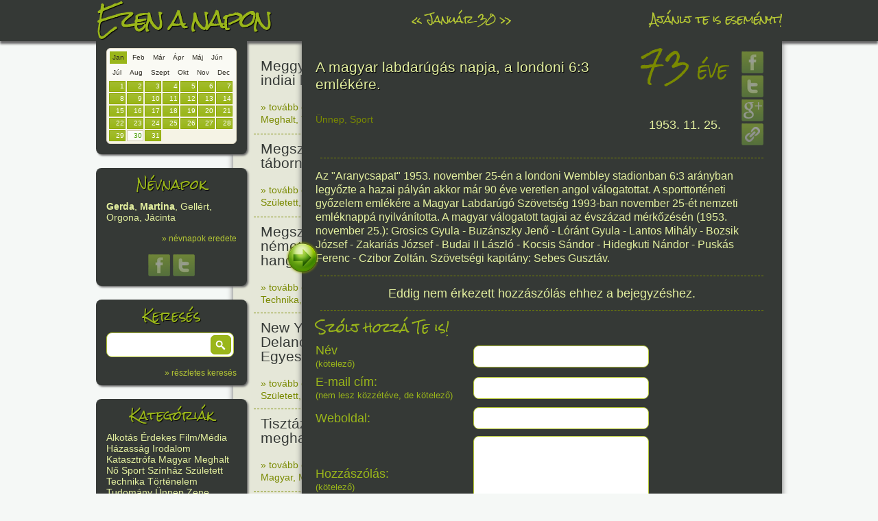

--- FILE ---
content_type: text/html; charset=UTF-8
request_url: https://ezenanapon.hu/11/25/a-magyar-labdarugas-napja-a-londoni-63-emlekere/99509
body_size: 5593
content:
<!doctype html>
<!--[if lt IE 7]> <html class="no-js ie6 oldie" lang="en" xmlns:og="http://opengraphprotocol.org/schema/" xmlns:fb="http://developers.facebook.com/schema/"> <![endif]-->
<!--[if IE 7]>    <html class="no-js ie7 oldie" lang="en" xmlns:og="http://opengraphprotocol.org/schema/" xmlns:fb="http://developers.facebook.com/schema/"> <![endif]-->
<!--[if IE 8]>    <html class="no-js ie8 oldie" lang="en" xmlns:og="http://opengraphprotocol.org/schema/" xmlns:fb="http://developers.facebook.com/schema/"> <![endif]-->
<!--[if gt IE 8]><!--> <html class="no-js" lang="en" xmlns:og="http://opengraphprotocol.org/schema/" xmlns:fb="http://developers.facebook.com/schema/"> <!--<![endif]-->
<head>
    <meta charset="utf-8">
    <meta http-equiv="Content-Language" content="hu">
    <meta http-equiv="X-UA-Compatible" content="IE=edge,chrome=1">
    <title>ezen a napon &raquo; A magyar labdarúgás napja, a londoni 6:3 emlékére.</title>
    <meta name="description" content="Az ezenanapon.hu adatbázisa tartalmazza a fontosabb ünnepeket, a számottevő történelmi és kultúrális évfordulókat és sok-sok érdekességet. Minden nap a lista tetején találod a legfontosabbakat és lefelé haladva jönnek a kevésbé sorsfordító események.">
    <meta name="keywords" content="évforduló, esemény, történelem, névnap, névnapok magyarázata, született, meghalt, ezen a napon, ezenanapon.hu, mai napon, ma történt, mi történt ma">
    <meta name="google-site-verification" content="l1sJtpg5uUMVusg1GO-yeXtMGybXf2O8EviZotVemqI">
    <meta name="viewport" content="width=device-width,initial-scale=1">
    <meta property="og:image" content="https://ezenanapon.hu/gfx/fbtb.jpg">
        <meta property="og:url" content="https://ezenanapon.hu/11/25/a-magyar-labdarugas-napja-a-londoni-63-emlekere/99509">
            <meta property="og:title" content="73 éve: A magyar labdarúgás napja, a londoni 6:3 emlékére.">
            <meta property="og:description" content="Az &quot;Aranycsapat&quot; 1953. november 25-én a londoni Wembley stadionban 6:3 arányban legyőzte a hazai pályán akkor már 90 éve veretlen angol válogatottat. A sporttörténeti győzelem emlékére a Magyar Labdarúgó Szövetség 1993-ban november 25-ét nemzeti emléknappá nyilvánította.

A magyar válogatott tagjai az évszázad mérkőzésén (1953. november 25.): Grosics Gyula - Buzánszky Jenő - Lóránt Gyula - Lantos Mihály - Bozsik József - Zakariás József - Budai II László - Kocsis Sándor - Hidegkuti Nándor - Puskás Ferenc - Czibor Zoltán. Szövetségi kapitány: Sebes Gusztáv.">
        <meta property="og:locale" content="hu_HU">
    <link href="https://ezenanapon.hu/favicon.ico" rel="SHORTCUT ICON">
    <link rel="stylesheet" href="/minify/css">
    <link rel="stylesheet" href="//fonts.googleapis.com/css?family=Rock+Salt">
<!--[if lt IE 9]>
<script>
document.createElement('header');
document.createElement('nav');
document.createElement('section');
document.createElement('article');
document.createElement('aside');
document.createElement('footer');
document.createElement('hgroup');
</script>
<![endif]-->    
</head>
<body>
<div id="container">
    <header>
        <div id="headerdiv">
            <div id="logo">
                <a href="/"><h1>Ezen a napon</h1></a>
            </div>
            <nav>
                <ul>
                    <li>
                                                <a href="/?d=01-29" id="prevday">&laquo;</a> 
                        <a href="/?d=01-30">Január 30</a> 
                        <a href="/?d=01-31" id="nextday">&raquo;</a>
                                            </li>
                    <li><a href="/ajanlj-te-is-esemenyt">Ajánlj te is eseményt!</a></li>
                </ul>
            </nav>
        </div>
    </header>
    <div class="header_shadow"></div>
    <div id="main" role="main">
        <div id="fixbox_container">
            <div class="fixbox fixbox1" id="datepicker">
                <div class="ui-datepicker-inline ui-datepicker ui-widget ui-widget-content ui-helper-clearfix ui-corner-all" style="display: block;">
                    <span class="honapnevek">
                                                <a href="#" data-honapid="01" class="activehonap">Jan</a>
                                                <a href="#" data-honapid="02">Feb</a>
                                                <a href="#" data-honapid="03">Már</a>
                                                <a href="#" data-honapid="04">Ápr</a>
                                                <a href="#" data-honapid="05">Máj</a>
                                                <a href="#" data-honapid="06">Jún</a>
                                                <a href="#" data-honapid="07">Júl</a>
                                                <a href="#" data-honapid="08">Aug</a>
                                                <a href="#" data-honapid="09">Szept</a>
                                                <a href="#" data-honapid="10">Okt</a>
                                                <a href="#" data-honapid="11">Nov</a>
                                                <a href="#" data-honapid="12">Dec</a>
                                            </span>
                    <div class="clear"></div>
                    <div class="napok">
                                                <div class="ui-state-default">1</div>
                                                <div class="ui-state-default">2</div>
                                                <div class="ui-state-default">3</div>
                                                <div class="ui-state-default">4</div>
                                                <div class="ui-state-default">5</div>
                                                <div class="ui-state-default">6</div>
                                                <div class="ui-state-default">7</div>
                                                <div class="ui-state-default">8</div>
                                                <div class="ui-state-default">9</div>
                                                <div class="ui-state-default">10</div>
                                                <div class="ui-state-default">11</div>
                                                <div class="ui-state-default">12</div>
                                                <div class="ui-state-default">13</div>
                                                <div class="ui-state-default">14</div>
                                                <div class="ui-state-default">15</div>
                                                <div class="ui-state-default">16</div>
                                                <div class="ui-state-default">17</div>
                                                <div class="ui-state-default">18</div>
                                                <div class="ui-state-default">19</div>
                                                <div class="ui-state-default">20</div>
                                                <div class="ui-state-default">21</div>
                                                <div class="ui-state-default">22</div>
                                                <div class="ui-state-default">23</div>
                                                <div class="ui-state-default">24</div>
                                                <div class="ui-state-default">25</div>
                                                <div class="ui-state-default">26</div>
                                                <div class="ui-state-default">27</div>
                                                <div class="ui-state-default">28</div>
                                                <div class="ui-state-default">29</div>
                                                <div class="ui-state-default ui-state-active">30</div>
                                                <div class="ui-state-default">31</div>
                                            </div>
                    <div class="clear"></div>
                </div>
            </div>
                        <div class="fixbox fixbox2">
                <h3>Névnapok</h3>
                <div><span class="bold">Gerda</span>, <span class="bold">Martina</span>, Gellért, Orgona, Jácinta</div>
                <div><a href="/nevnapok-eredete/?d=01-30">&raquo; névnapok eredete</a></div>
                <div class="tac">
                    <a class="share" href="javascript:;" onclick="popup('https://www.facebook.com/sharer.php?u='+encodeURIComponent(fullurl + '/nevnapok-eredete/?d=01-30')+'&amp;t='+encodeURIComponent('ezenanapon.hu : névnapok eredete'),500,450);"><img src="/gfx/facebook.png" alt="facebook"></a>
                    <a class="share" href="javascript:;" onclick="popup('https://twitter.com/share?url='+encodeURIComponent(fullurl + '/nevnapok-eredete/?d=01-30')+'&amp;text='+ encodeURIComponent('Gerda, Martina, Gellért, Orgona, Jácinta napja van. Nézd meg, mit jelentenek a nevek!'),500,450);"><img src="/gfx/twitter.png" alt="twitter"></a>
                </div>
            </div>
                        <div class="fixbox fixbox3">
                <h3>Keresés</h3>
                <div class="buttoninput">
                    <input type="text" id="search">
                    <button class="button" id="searchbutton">&nbsp;</button>
                </div>
                <div><a href="/reszletes-kereses">&raquo; részletes keresés</a></div>
            </div>
            <div class="fixbox fixbox4">
                <h3>Kategóriák</h3>
                <div>
                                        <a href="/kategoria/alkotas">Alkotás</a> 
                                        <a href="/kategoria/erdekes">Érdekes</a> 
                                        <a href="/kategoria/film-media">Film/Média</a> 
                                        <a href="/kategoria/hazassag">Házasság</a> 
                                        <a href="/kategoria/irodalom">Irodalom</a> 
                                        <a href="/kategoria/katasztrofa">Katasztrófa</a> 
                                        <a href="/kategoria/magyar">Magyar</a> 
                                        <a href="/kategoria/meghalt">Meghalt</a> 
                                        <a href="/kategoria/no">Nő</a> 
                                        <a href="/kategoria/sport">Sport</a> 
                                        <a href="/kategoria/szinhaz">Színház</a> 
                                        <a href="/kategoria/szuletett">Született</a> 
                                        <a href="/kategoria/technika">Technika</a> 
                                        <a href="/kategoria/tortenelem">Történelem</a> 
                                        <a href="/kategoria/tudomany">Tudomány</a> 
                                        <a href="/kategoria/unnep">Ünnep</a> 
                                        <a href="/kategoria/zene">Zene</a> 
                                    </div>
            </div>
            <div class="fixbox fixbox5">
                <h3><a href="https://mireiszunk.hu" target="_blank">mireiszunk.hu</a></h3>
            </div>
        </div>
        <div id="content">



        <article id="p95493" class="short">
        <div class="title"><a href="/01/30/meggyilkoltak-mahatma-gandhi-indiai-bekeharcost/95493" class="postlink" data-id="95493">Meggyilkolták Mahatma Gandhi indiai békeharcost.</a></div>
        <div class="ago"><span>78</span> éve</div>
        <div class="clear"></div>
        <div class="links"><a href="/01/30/meggyilkoltak-mahatma-gandhi-indiai-bekeharcost/95493" class="postlink" data-id="95493">&raquo; tovább olvasom</a> | <a href="/01/30/meggyilkoltak-mahatma-gandhi-indiai-bekeharcost/95493" class="postlink" data-id="95493">Nincs hozzászólás, szólj hozzá!</a><br/><a href="/kategoria/meghalt">Meghalt</a>, <a href="/kategoria/tortenelem">Történelem</a></div>
        <div class="date"><a href="/?d=01-30">1948. 01. 30.</a></div>
        <div class="clear"></div>
    </article>
        <article id="p95238" class="short">
        <div class="title"><a href="/01/30/megszuletett-gorgey-artur-honved-tabornok-emlekiratiro-az-1848-49-es-forradalom-es-szabadsagharc-kiemelkedo-alakja-vilagosnal-feltetel-nelkul-letette/95238" class="postlink" data-id="95238">Megszületett Görgei Artúr honvéd tábornok.</a></div>
        <div class="ago"><span>208</span> éve</div>
        <div class="clear"></div>
        <div class="links"><a href="/01/30/megszuletett-gorgey-artur-honved-tabornok-emlekiratiro-az-1848-49-es-forradalom-es-szabadsagharc-kiemelkedo-alakja-vilagosnal-feltetel-nelkul-letette/95238" class="postlink" data-id="95238">&raquo; tovább olvasom</a> | <a href="/01/30/megszuletett-gorgey-artur-honved-tabornok-emlekiratiro-az-1848-49-es-forradalom-es-szabadsagharc-kiemelkedo-alakja-vilagosnal-feltetel-nelkul-letette/95238" class="postlink" data-id="95238">2 hozzászólás, szólj Te is hozzá!</a><br/><a href="/kategoria/szuletett">Született</a>, <a href="/kategoria/tortenelem">Történelem</a>, <a href="/kategoria/magyar">Magyar</a></div>
        <div class="date"><a href="/?d=01-30">1818. 01. 30.</a></div>
        <div class="clear"></div>
    </article>
        <article id="p107848" class="short">
        <div class="title"><a href="/01/30/megszuletett-rudolph-wurlitzer-nemet-hangszerkereskedo-hangszer-es-zenegepgyaros/107848" class="postlink" data-id="107848">Megszületett Rudolph Wurlitzer német hangszerkereskedő, hangszer és zenegépgyáros.</a></div>
        <div class="ago"><span>195</span> éve</div>
        <div class="clear"></div>
        <div class="links"><a href="/01/30/megszuletett-rudolph-wurlitzer-nemet-hangszerkereskedo-hangszer-es-zenegepgyaros/107848" class="postlink" data-id="107848">&raquo; tovább olvasom</a> | <a href="/01/30/megszuletett-rudolph-wurlitzer-nemet-hangszerkereskedo-hangszer-es-zenegepgyaros/107848" class="postlink" data-id="107848">Nincs hozzászólás, szólj hozzá!</a><br/><a href="/kategoria/technika">Technika</a>, <a href="/kategoria/zene">Zene</a>, <a href="/kategoria/szuletett">Született</a></div>
        <div class="date"><a href="/?d=01-30">1831. 01. 30.</a></div>
        <div class="clear"></div>
    </article>
        <article id="p95239" class="short">
        <div class="title"><a href="/01/30/new-yorkban-megszuletett-franklin-delano-roosevelt-aki-az-amerikai-egyesult-allamok-32-elnoki-tisztseget-1932-tol-1945-ig-toltotte-be/95239" class="postlink" data-id="95239">New Yorkban megszületett Franklin Delano Roosevelt, az Amerikai Egyesült Államok 32. elnöke.</a></div>
        <div class="ago"><span>144</span> éve</div>
        <div class="clear"></div>
        <div class="links"><a href="/01/30/new-yorkban-megszuletett-franklin-delano-roosevelt-aki-az-amerikai-egyesult-allamok-32-elnoki-tisztseget-1932-tol-1945-ig-toltotte-be/95239" class="postlink" data-id="95239">&raquo; tovább olvasom</a> | <a href="/01/30/new-yorkban-megszuletett-franklin-delano-roosevelt-aki-az-amerikai-egyesult-allamok-32-elnoki-tisztseget-1932-tol-1945-ig-toltotte-be/95239" class="postlink" data-id="95239">Nincs hozzászólás, szólj hozzá!</a><br/><a href="/kategoria/szuletett">Született</a>, <a href="/kategoria/tortenelem">Történelem</a></div>
        <div class="date"><a href="/?d=01-30">1882. 01. 30.</a></div>
        <div class="clear"></div>
    </article>
        <article id="p103193" class="short">
        <div class="title"><a href="/01/30/tisztazatlan-korulmenyek-kozott-meghalt-rudolf-tronorokos/103193" class="postlink" data-id="103193">Tisztázatlan körülmények között meghalt Rudolf trónörökös.</a></div>
        <div class="ago"><span>137</span> éve</div>
        <div class="clear"></div>
        <div class="links"><a href="/01/30/tisztazatlan-korulmenyek-kozott-meghalt-rudolf-tronorokos/103193" class="postlink" data-id="103193">&raquo; tovább olvasom</a> | <a href="/01/30/tisztazatlan-korulmenyek-kozott-meghalt-rudolf-tronorokos/103193" class="postlink" data-id="103193">Nincs hozzászólás, szólj hozzá!</a><br/><a href="/kategoria/magyar">Magyar</a>, <a href="/kategoria/meghalt">Meghalt</a>, <a href="/kategoria/tortenelem">Történelem</a></div>
        <div class="date"><a href="/?d=01-30">1889. 01. 30.</a></div>
        <div class="clear"></div>
    </article>
        <article id="p95249" class="short">
        <div class="title"><a href="/01/30/megszuletett-savoly-pal-mernok-akinek-tervei-alapjan-epult-a-lanchidi-aluljaro-a-margit-hid-aluljaroja-es-az-arpad-hid-feluljaroja/95249" class="postlink" data-id="95249">Megszületett Sávoly Pál Kossuth-díjas mérnök, statikus, a budapesti Erzsébet híd tervezője.</a></div>
        <div class="ago"><span>133</span> éve</div>
        <div class="clear"></div>
        <div class="links"><a href="/01/30/megszuletett-savoly-pal-mernok-akinek-tervei-alapjan-epult-a-lanchidi-aluljaro-a-margit-hid-aluljaroja-es-az-arpad-hid-feluljaroja/95249" class="postlink" data-id="95249">&raquo; tovább olvasom</a> | <a href="/01/30/megszuletett-savoly-pal-mernok-akinek-tervei-alapjan-epult-a-lanchidi-aluljaro-a-margit-hid-aluljaroja-es-az-arpad-hid-feluljaroja/95249" class="postlink" data-id="95249">Nincs hozzászólás, szólj hozzá!</a><br/><a href="/kategoria/szuletett">Született</a>, <a href="/kategoria/alkotas">Alkotás</a>, <a href="/kategoria/magyar">Magyar</a>, <a href="/kategoria/technika">Technika</a></div>
        <div class="date"><a href="/?d=01-30">1893. 01. 30.</a></div>
        <div class="clear"></div>
    </article>
        <article id="p106050" class="short">
        <div class="title"><a href="/01/30/budapesten-megszuletett-amrita-sergil-magyar-indiai-festomuveszno/106050" class="postlink" data-id="106050">Budapesten megszületett Amrita Sérgil magyar-indiai festőművésznő.</a></div>
        <div class="ago"><span>113</span> éve</div>
        <div class="clear"></div>
        <div class="links"><a href="/01/30/budapesten-megszuletett-amrita-sergil-magyar-indiai-festomuveszno/106050" class="postlink" data-id="106050">&raquo; tovább olvasom</a> | <a href="/01/30/budapesten-megszuletett-amrita-sergil-magyar-indiai-festomuveszno/106050" class="postlink" data-id="106050">Nincs hozzászólás, szólj hozzá!</a><br/><a href="/kategoria/alkotas">Alkotás</a>, <a href="/kategoria/magyar">Magyar</a>, <a href="/kategoria/no">Nő</a>, <a href="/kategoria/szuletett">Született</a></div>
        <div class="date"><a href="/?d=01-30">1913. 01. 30.</a></div>
        <div class="clear"></div>
    </article>
        <article id="p106126" class="short">
        <div class="title"><a href="/01/30/megszuletett-jardanyi-pal-erkel-es-kossuth-dijas-zeneszerzo-zenepedagogus-nepzenekutato/106126" class="postlink" data-id="106126">Megszületett Járdányi Pál Erkel- és Kossuth-díjas zeneszerző, zenepedagógus, népzenekutató.</a></div>
        <div class="ago"><span>106</span> éve</div>
        <div class="clear"></div>
        <div class="links"><a href="/01/30/megszuletett-jardanyi-pal-erkel-es-kossuth-dijas-zeneszerzo-zenepedagogus-nepzenekutato/106126" class="postlink" data-id="106126">&raquo; tovább olvasom</a> | <a href="/01/30/megszuletett-jardanyi-pal-erkel-es-kossuth-dijas-zeneszerzo-zenepedagogus-nepzenekutato/106126" class="postlink" data-id="106126">Nincs hozzászólás, szólj hozzá!</a><br/><a href="/kategoria/magyar">Magyar</a>, <a href="/kategoria/szuletett">Született</a>, <a href="/kategoria/zene">Zene</a></div>
        <div class="date"><a href="/?d=01-30">1920. 01. 30.</a></div>
        <div class="clear"></div>
    </article>
        <article id="p95240" class="short">
        <div class="title"><a href="/01/30/portlandban-oregon-allamban-megszuletett-douglas-engelbart-aki-1968-ban-feltalalta-es-hasznalni-kezdte-a-szamitogepes-egeret/95240" class="postlink" data-id="95240">Megszületett Douglas Engelbart, aki 1968-ban feltalálta és használni kezdte a számítógépes egeret.</a></div>
        <div class="ago"><span>101</span> éve</div>
        <div class="clear"></div>
        <div class="links"><a href="/01/30/portlandban-oregon-allamban-megszuletett-douglas-engelbart-aki-1968-ban-feltalalta-es-hasznalni-kezdte-a-szamitogepes-egeret/95240" class="postlink" data-id="95240">&raquo; tovább olvasom</a> | <a href="/01/30/portlandban-oregon-allamban-megszuletett-douglas-engelbart-aki-1968-ban-feltalalta-es-hasznalni-kezdte-a-szamitogepes-egeret/95240" class="postlink" data-id="95240">Nincs hozzászólás, szólj hozzá!</a><br/><a href="/kategoria/szuletett">Született</a>, <a href="/kategoria/technika">Technika</a></div>
        <div class="date"><a href="/?d=01-30">1925. 01. 30.</a></div>
        <div class="clear"></div>
    </article>
        <article id="p107555" class="short">
        <div class="title"><a href="/01/30/megszuletett-lukin-laszlo-zenepedagogus-karnagy-mufordito-eloadomuvesz-zenei-ismeretterjeszto/107555" class="postlink" data-id="107555">Megszületett Lukin László zenepedagógus, karnagy, műfordító, előadóművész, zenei ismeretterjesztő.</a></div>
        <div class="ago"><span>100</span> éve</div>
        <div class="clear"></div>
        <div class="links"><a href="/01/30/megszuletett-lukin-laszlo-zenepedagogus-karnagy-mufordito-eloadomuvesz-zenei-ismeretterjeszto/107555" class="postlink" data-id="107555">&raquo; tovább olvasom</a> | <a href="/01/30/megszuletett-lukin-laszlo-zenepedagogus-karnagy-mufordito-eloadomuvesz-zenei-ismeretterjeszto/107555" class="postlink" data-id="107555">Nincs hozzászólás, szólj hozzá!</a><br/><a href="/kategoria/magyar">Magyar</a>, <a href="/kategoria/szuletett">Született</a>, <a href="/kategoria/zene">Zene</a></div>
        <div class="date"><a href="/?d=01-30">1926. 01. 30.</a></div>
        <div class="clear"></div>
    </article>
    


<div id="postcontent">
    <img src="/gfx/closepost.png" title="Cikk bezárása" alt="" class="closepost">
    <article>
        <table>
            <tr>
                <td>
                    <h2>A magyar labdarúgás napja, a londoni 6:3 emlékére.</h2>
                    <div class="ago"><span>73</span> éve</div>
                    <div class="clear mb20"></div>
                    <div class="links"><a href="/kategoria/unnep">Ünnep</a>, <a href="/kategoria/sport">Sport</a></div>
                    <div class="date"><a href="/?d=11-25">1953. 11. 25.</a></div>
                </td>
                <td class="right">
                    <a class="share" href="javascript:;" onclick="popup('http://www.facebook.com/sharer.php?u='+encodeURIComponent(fullurl+'/p99509')+'&amp;t='+encodeURIComponent('ezenanapon.hu : 73 éve történt : A magyar labdarúgás napja, a londoni 6:3 emlékére.'),500,450);"><img src="/gfx/facebook.png" alt="facebook"></a>
                    <br>
                    <a class="share" href="javascript:;" onclick="popup('http://twitter.com/share?url='+encodeURIComponent(fullurl+'/p99509')+'&amp;text='+ encodeURIComponent('73 éve : A magyar labdarúgás napja, a londoni 6:3 emlékére.'),500,450);"><img src="/gfx/twitter.png" alt="twitter"></a>
                    <br>
                    <a class="share" href="javascript:;" onclick="popup('https://plus.google.com/share?url='+encodeURIComponent(fullurl+'/p99509'),500,450);"><img src="/gfx/googleplus.png" alt="google+"></a>
                    <br>
                    <a class="share" href="javascript:;" id="share_link_99509"><img src="/gfx/link.png" alt="link"></a>
                </td>
            </tr>
        </table>

                <div class="divider"></div>
        <div class="content">
        Az "Aranycsapat" 1953. november 25-én a londoni Wembley stadionban 6:3 arányban legyőzte a hazai pályán akkor már 90 éve veretlen angol válogatottat. A sporttörténeti győzelem emlékére a Magyar Labdarúgó Szövetség 1993-ban november 25-ét nemzeti emléknappá nyilvánította.

A magyar válogatott tagjai az évszázad mérkőzésén (1953. november 25.): Grosics Gyula - Buzánszky Jenő - Lóránt Gyula - Lantos Mihály - Bozsik József - Zakariás József - Budai II László - Kocsis Sándor - Hidegkuti Nándor - Puskás Ferenc - Czibor Zoltán. Szövetségi kapitány: Sebes Gusztáv.        </div>
        
        <div class="divider"></div>
    </article>
    <div id="comments99509" class="comments"></div>
    <div class="newcomment">
        <div class="title">Szólj hozzá Te is!</div>
        <table>
        <tr>
            <th>Név <br><small>(kötelező)</small></th>
            <td>
                <input type="text" id="comment_author" value="" class="default">
            </td>
        </tr>
        <tr>
            <th>E-mail cím:<br><small>(nem lesz közzétéve, de kötelező)</small></th>
            <td>
                <input type="text" id="comment_author_email" class="default">
            </td>
        </tr>
        <tr>
            <th>Weboldal:</small></th>
            <td>
                <input type="text" id="comment_author_url" class="default">
            </td>
        </tr>
        <tr>
            <th>Hozzászólás:<br><small>(kötelező)</small></th>
            <td>
                <textarea id="comment_content" class="default"></textarea>
            </td>
        </tr>
        <tr>
            <th></th>
            <td>
                <button class="button ui-state-default ui-corner-all" id="kuldes_button">Küldés</button>
                <button class="button ui-state-default ui-corner-all" id="torles_button">Törlés</button>
            </td>
        </tr>
        </table>
    </div>
</div>
        </div>
        <div id="right">
            <a href="https://www.facebook.com/ezenanapon" target="_blank"><img src="/gfx/facebook.png" alt="facebook"></a>
            <a href="https://twitter.com/ezenanapon" target="_blank"><img src="/gfx/twitter.png" alt="twitter"></a>
            <a href="https://ezenanapon.hu/feed"><img src="/gfx/rss.png" alt="rss"></a>

<div id="google_adsense">
<script type="text/javascript"><!--
google_ad_client = "ca-pub-9117039042057827";
/* zöldezenanaponra */
google_ad_slot = "9432060107";
google_ad_width = 160;
google_ad_height = 600;
//-->
</script>
<script type="text/javascript" src="//pagead2.googlesyndication.com/pagead/show_ads.js"> </script>
</div>
        
        </div>
    </div>
    <footer>
        <div>
            <ul>
                <li><a href="/">Kezdőoldal</a></li>
                <li><a href="/magunkrol">Magunkról</a></li>
                <li><a href="/jognyilatkozat">Jognyilatkozat</a></li>
                <li><a href="/koszonetnyilvanitas">Köszönetnyilvánítás</a></li>
                <li><a href="/doboz">Doboz</a></li>
                <li><a href="/ajanlj-te-is-esemenyt">Ajánlj te is eseményt!</a></li>
                <li><a href="/kapcsolat">Kapcsolat</a></li>
                <li><a href="https://mireiszunk.hu" target="_blank">mireiszunk.hu</a></li>
            </ul>
            <div class="footer-social">
                <a href="https://www.facebook.com/ezenanapon" target="_blank"><img src="/gfx/facebook.png" alt="facebook"></a>
                <a href="https://twitter.com/ezenanapon" target="_blank"><img src="/gfx/twitter.png" alt="twitter"></a>
                <a href="https://ezenanapon.hu/feed"><img src="/gfx/rss.png" alt="rss"></a>
            </div>
        </div>
    </footer>
</div>

<script>var baseurl = '', fullurl = 'https://ezenanapon.hu', post_id = 99509, jsdate = '2026-01-30', platform = 'pc';</script>
<script src="/minify/js"></script>
<script type="text/javascript">
var _gaq = _gaq || [];
_gaq.push(['_setAccount', 'UA-16511750-1']);
_gaq.push(['_setDomainName', 'ezenanapon.hu']);
_gaq.push(['_trackPageview']);
_gaq.push(['_trackPageLoadTime']);

(function() {
  var ga = document.createElement('script'); ga.type = 'text/javascript'; ga.async = true;
  ga.src = ('https:' == document.location.protocol ? 'https://ssl' : 'http://www') + '.google-analytics.com/ga.js';
  var s = document.getElementsByTagName('script')[0]; s.parentNode.insertBefore(ga, s);
})();
</script>
<!--[if lt IE 7 ]>
<script src="//ajax.googleapis.com/ajax/libs/chrome-frame/1.0.3/CFInstall.min.js"></script>
<script>window.attachEvent('onload',function(){CFInstall.check({mode:'overlay'})})</script>
<![endif]-->

</body>
</html>



--- FILE ---
content_type: text/html; charset=utf-8
request_url: https://www.google.com/recaptcha/api2/aframe
body_size: 268
content:
<!DOCTYPE HTML><html><head><meta http-equiv="content-type" content="text/html; charset=UTF-8"></head><body><script nonce="R8LwgylNw_GYs0zGKJweLA">/** Anti-fraud and anti-abuse applications only. See google.com/recaptcha */ try{var clients={'sodar':'https://pagead2.googlesyndication.com/pagead/sodar?'};window.addEventListener("message",function(a){try{if(a.source===window.parent){var b=JSON.parse(a.data);var c=clients[b['id']];if(c){var d=document.createElement('img');d.src=c+b['params']+'&rc='+(localStorage.getItem("rc::a")?sessionStorage.getItem("rc::b"):"");window.document.body.appendChild(d);sessionStorage.setItem("rc::e",parseInt(sessionStorage.getItem("rc::e")||0)+1);localStorage.setItem("rc::h",'1769754518658');}}}catch(b){}});window.parent.postMessage("_grecaptcha_ready", "*");}catch(b){}</script></body></html>